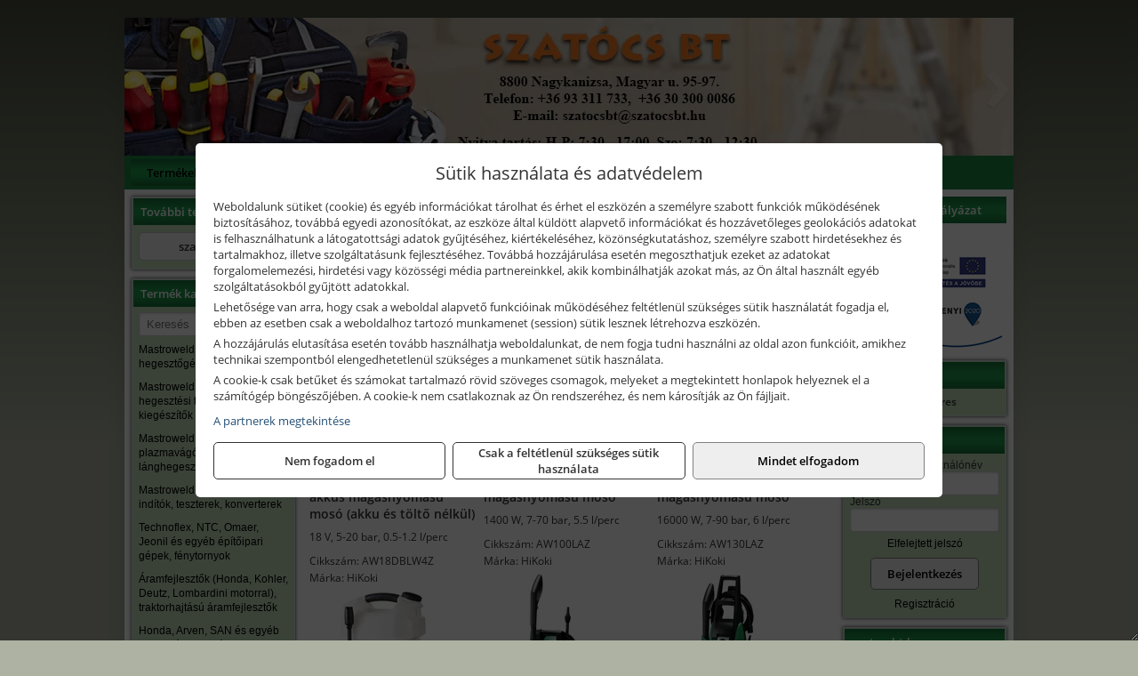

--- FILE ---
content_type: text/html; charset=UTF-8
request_url: https://szatocsszerszam.hu/termekek/hikoki-magasnyomasu-mosok-c111269.html
body_size: 10673
content:
<!DOCTYPE html>
<html lang="hu">
<head><meta charset="utf-8">
<title>HiKoki magasnyomású mosók | SZATÓCS Bt.</title>
<meta name="description" content="2007-ben nyitottuk Let&#039;s do it barkács és kertészeti szaküzletünket. Gépek, szerszámok, munkavédelmi termékek, tartozékok, kiegészítők nagy választékát kínáljuk!" />
<meta name="robots" content="all" />
<link href="https://szatocsszerszam.hu/termekek/hikoki-magasnyomasu-mosok-c111269.html" rel="canonical">
<meta name="application-name" content="SZATÓCS Bt." />
<link rel="preload" href="https://szatocsszerszam.hu/images/fejlec/F70608.webp" as="image">
<link rel="dns-prefetch" href="https://www.googletagmanager.com">
<link rel="dns-prefetch" href="https://connect.facebook.net">
<link rel="dns-prefetch" href="https://fonts.gstatic.com">
<link rel="dns-prefetch" href="https://wimg.b-cdn.net">
<link rel="icon" type="image/png" href="https://szatocsszerszam.hu/images/favicon/favicon_16.png?v=1655731830" sizes="16x16" />
<link rel="apple-touch-icon-precomposed" sizes="57x57" href="https://szatocsszerszam.hu/images/favicon/favicon_57.png?v=1655731830" />
<link rel="apple-touch-icon-precomposed" sizes="60x60" href="https://szatocsszerszam.hu/images/favicon/favicon_60.png?v=1655731830" />
<link rel="apple-touch-icon-precomposed" sizes="72x72" href="https://szatocsszerszam.hu/images/favicon/favicon_72.png?v=1655731830" />
<link rel="apple-touch-icon-precomposed" sizes="76x76" href="https://szatocsszerszam.hu/images/favicon/favicon_76.png?v=1655731830" />
<link rel="apple-touch-icon-precomposed" sizes="114x114" href="https://szatocsszerszam.hu/images/favicon/favicon_114.png?v=1655731830" />
<link rel="apple-touch-icon-precomposed" sizes="120x120" href="https://szatocsszerszam.hu/images/favicon/favicon_120.png?v=1655731830" />
<link rel="apple-touch-icon-precomposed" sizes="144x144" href="https://szatocsszerszam.hu/images/favicon/favicon_144.png?v=1655731830" />
<link rel="apple-touch-icon-precomposed" sizes="152x152" href="https://szatocsszerszam.hu/images/favicon/favicon_152.png?v=1655731830" />
<link rel="icon" type="image/png" href="https://szatocsszerszam.hu/images/favicon/favicon_196.png?v=1655731830" sizes="196x196" />
<meta name="msapplication-TileImage" content="https://szatocsszerszam.hu/images/favicon/favicon_144.png?v=1655731830" />
<meta name="msapplication-square70x70logo" content="https://szatocsszerszam.hu/images/favicon/favicon_70.png?v=1655731830" />
<meta name="msapplication-square150x150logo" content="https://szatocsszerszam.hu/images/favicon/favicon_150.png?v=1655731830" />
<meta name="msapplication-square310x310logo" content="https://szatocsszerszam.hu/images/favicon/favicon_310.png?v=1655731830" />
<meta name="format-detection" content="telephone=no">
<meta property="fb:pages" content="102983114971433" />
<meta property="og:title" content="HiKoki magasnyomású mosók" />
<meta property="og:description" content="2007-ben nyitottuk Let&#039;s do it barkács és kertészeti szaküzletünket. Gépek, szerszámok, munkavédelmi termékek, tartozékok, kiegészítők nagy választékát kínáljuk!" />
<meta property="og:type" content="article" />
<meta property="og:image" content="https://wimg.b-cdn.net/1846c5cc377874bbe9072469442dc75c/categories/Hitachi_magasnyomasu_mosok_52972.jpg" />
<meta property="og:url" content="https://szatocsszerszam.hu/termekek/hikoki-magasnyomasu-mosok-c111269.html" />
<meta property="og:locale" content="hu_HU" />
<link rel="search" type="application/opensearchdescription+xml" title="szatocsszerszam.hu" href="https://szatocsszerszam.hu/opensearch.xml" />
<link href="/css/style344_888434.css" rel="stylesheet" type="text/css">
<link href="/templates/women_joomla_uj/style.php?v=888434" rel="stylesheet" type="text/css">
<script>var init=[]</script>
<script src="https://szatocsszerszam.hu/js/files/jquery.min.js?v=1666858510" defer></script>
<script src="https://szatocsszerszam.hu/js/files/jquery-ui-core.min.js?v=1666851044" defer></script>
<script src="https://szatocsszerszam.hu/js/files/jquery.ui.touch-punch.min.js?v=1660049938" defer></script>
<script src="https://szatocsszerszam.hu/js/files/jquery.visible.min.js?v=1660049938" defer></script>
<script src="https://szatocsszerszam.hu/js/files/slick.min.js?v=1666857304" defer></script>
<script src="https://szatocsszerszam.hu/js/files/jquery.mask.min.js?v=1660049938" defer></script>
<script src="https://szatocsszerszam.hu/js/files/lazysizes.min.js?v=1660049938" defer></script>
<script src="/js/script344_598610.js" data-url="https://szatocsszerszam.hu" data-mode="1" defer></script>
<script async src='https://www.googletagmanager.com/gtag/js?id=G-HLT4808GF4'></script>
<script>window.dataLayer = window.dataLayer || [];function gtag(){dataLayer.push(arguments);}gtag('js', new Date());
gtag('consent', 'default', { 'ad_storage': 'denied', 'ad_user_data': 'denied', 'ad_personalization': 'denied', 'analytics_storage': 'denied' });gtag('config', 'G-HLT4808GF4', {"anonymize_ip":true});
</script>
<script>sessionStorage.setItem('s', 'N3V6N3N2NmJ6anB0aGlaTHloTHd2Zz09');</script>
<style>
#imageBanner_20 .slide:nth-child(1) {
         	   animation: xfade_20 30s 25s infinite;
         	}#imageBanner_20 .slide:nth-child(2) {
         	   animation: xfade_20 30s 20s infinite;
         	}#imageBanner_20 .slide:nth-child(3) {
         	   animation: xfade_20 30s 15s infinite;
         	}#imageBanner_20 .slide:nth-child(4) {
         	   animation: xfade_20 30s 10s infinite;
         	}#imageBanner_20 .slide:nth-child(5) {
         	   animation: xfade_20 30s 5s infinite;
         	}#imageBanner_20 .slide:nth-child(6) {
         	   animation: xfade_20 30s 0s infinite;
         	}
@keyframes xfade_20 {
   0%{
      opacity: 1;
      visibility: visible;
   }
   13.67% {
      opacity: 1;
      visibility: visible;
   }
   16.67% {
      opacity: 0;
      visibility: hidden;
   }
   97% {
      opacity: 0;
      visibility: hidden;
   }
   100% {
      opacity: 1;
      visibility: visible;
   }
}
</style>

<style>
#imageBanner_25 .slide:nth-child(1) {
         	   animation: xfade_25 15s 10s infinite;
         	}#imageBanner_25 .slide:nth-child(2) {
         	   animation: xfade_25 15s 5s infinite;
         	}#imageBanner_25 .slide:nth-child(3) {
         	   animation: xfade_25 15s 0s infinite;
         	}
@keyframes xfade_25 {
   0%{
      opacity: 1;
      visibility: visible;
   }
   27.33% {
      opacity: 1;
      visibility: visible;
   }
   33.33% {
      opacity: 0;
      visibility: hidden;
   }
   94% {
      opacity: 0;
      visibility: hidden;
   }
   100% {
      opacity: 1;
      visibility: visible;
   }
}
</style>

</head>
<body>
<div id="fb-root"></div>
							<script>(function(d, s, id) {
							  var js, fjs = d.getElementsByTagName(s)[0];
							  if (d.getElementById(id)) return;
							  js = d.createElement(s); js.id = id;
							  js.src = "https://connect.facebook.net/hu_HU/sdk.js#xfbml=1&version=v2.6";
							  fjs.parentNode.insertBefore(js, fjs);
							}(document, 'script', 'facebook-jssdk'));</script>
	<div style="text-align:center">
		<div class="tmpl-sheet">
						<div class="tmpl-header">
				<div class='tmpl-module'><div class='tmpl-moduleBody'><div id="imageSlider_21" class="imageSlider" style="max-height:155px">
            <div class="slide">
            <a href="https://szatocsszerszam.hu/rolunk/kapcsolat.html" target="_self" >
                                    <img src="https://szatocsszerszam.hu/images/fejlec/F70608.webp" alt="Kép slider" />
                            </a>
        </div>
                    <div class="slide">
            <a href="https://szatocsbt.hu/termekek/metabo-halozati-akkumulatoros-es-pneumatikus-gepek-c336.html?target=blank" target="_blank" rel="noopener">
                                    <img data-lazy="https://szatocsszerszam.hu/images/fejlec/metabo_fejlec.webp" alt="Kép slider" />
                            </a>
        </div>
                    <div class="slide">
            <a href="https://szatocsszerszam.hu/kategoriak/1184,1185,1186?title=HiKoki termékek" target="_self" >
                                    <img data-lazy="https://szatocsszerszam.hu/images/fejlec/hikoki_fejlec.webp" alt="Kép slider" />
                            </a>
        </div>
                    <div class="slide">
            <a href="https://szatocsbt.hu/termekek/kiemelt-sola-meroeszkozok-c4931.html?target=blank" target="_blank" rel="noopener">
                                    <img data-lazy="https://szatocsszerszam.hu/images/fejlec/sola_fejlec.webp" alt="Kép slider" />
                            </a>
        </div>
            </div>

<style>
#imageSlider_21 {
    min-height: 155px;
}

@media screen and (max-width: 900px) {
    #imageSlider_21 {
        min-height: calc(100vw * 155 / 1000);
    }
}
</style>

<script>
    init.push("setTimeout(function() { $('#imageSlider_21').slick({speed: 900, lazyLoad: 'progressive', easing: 'fade-in-out', autoplay: true, autoplaySpeed: 5000, pauseOnFocus: false, pauseOnHover: false, prevArrow: '<span class=\"slick_prev\">‹</span>', nextArrow: '<span class=\"slick_next\">›</span>' })}, 200)")
</script>
</div></div>
			</div>
			
						<div>
				<div class='tmpl-module tmpl-mobilemenu'><div class='tmpl-moduleBody'><ul class="tmpl-menu-horizontal "><li class="tmpl-menuitem active"><a class="active" href="https://szatocsszerszam.hu" target="_self">Termékek - Rendelés</a></li><li class="tmpl-menuitem "><a class="" href="https://szatocsszerszam.hu/feltetelek/vasarlasi-feltetelek.html" target="_self">Vásárlás</a></li><li class="tmpl-menuitem "><a class="" href="https://szatocsszerszam.hu/feltetelek/szallitasi-feltetelek.html" target="_self">Szállítás</a></li><li class="tmpl-menuitem "><a class="" href="https://szatocsszerszam.hu/rolunk/kapcsolat.html" target="_self">Kapcsolat</a></li><li class="tmpl-menuitem "><a class="" href="https://szatocsszerszam.hu/cegunkrol.html" target="_self">Cégünkről</a></li></ul></div></div>
			</div>
			
						<div class="tmpl-sidebar tmpl-sidebar-left">
				<div class='tmpl-module tmpl-module-block tmpl-mobilemenu'><div class='tmpl-moduleHeader'>További termékeink</div><div class='tmpl-moduleBody'>	<a class="externalLink" href="https://szatocsbt.hu" target="_blank" rel="noopener">szatocsbt.hu</a>
</div></div><div class='tmpl-module tmpl-module-block tmpl-mobilemenu'><div class='tmpl-moduleHeader'>Termék kategóriák</div><div class='tmpl-moduleBody'>
			<div class="pure-form pure-form-stacked">
		    <input class="searchFieldEs" type="text" placeholder="Keresés" autocomplete="off" aria-label="Keresés" value="">
		</div>
	<div class="tmpl-categories"><div><a href="https://szatocsszerszam.hu/termekek/mastroweld-gys-hegesztogepek-c112.html">Mastroweld, GYS hegesztőgépek</a></div><div><a href="https://szatocsszerszam.hu/termekek/mastroweld-gys-es-egyeb-hegesztesi-tartozekok-es-kiegeszitok-c113.html">Mastroweld, GYS és egyéb hegesztési tartozékok és kiegészítők</a></div><div><a href="https://szatocsszerszam.hu/termekek/mastroweld-gys-es-egyeb-plazmavagok-tartozekok-langhegesztes-langvagas-c115.html">Mastroweld, GYS és egyéb plazmavágók, tartozékok, lánghegesztés, lángvágás</a></div><div><a href="https://szatocsszerszam.hu/termekek/mastroweld-gys-akkutoltok-inditok-teszterek-konverterek-c116.html">Mastroweld, GYS akkutöltők, indítók, teszterek, konverterek</a></div><div><a href="https://szatocsszerszam.hu/termekek/technoflex-ntc-omaer-jeonil-es-egyeb-epitoipari-gepek-fenytornyok-c117.html">Technoflex, NTC, Omaer, Jeonil és egyéb építőipari gépek, fénytornyok</a></div><div><a href="https://szatocsszerszam.hu/termekek/aramfejlesztok-honda-kohler-deutz-lombardini-motorral-traktorhajtasu-aramfejlesztok-c118.html">Áramfejlesztők (Honda, Kohler, Deutz, Lombardini motorral), traktorhajtású áramfejlesztők</a></div><div><a href="https://szatocsszerszam.hu/termekek/honda-arven-san-es-egyeb-szivattyuk-tartozekok-c119.html">Honda, Arven, SAN és egyéb szivattyúk, tartozékok</a></div><div><a href="https://szatocsszerszam.hu/termekek/honda-termekek-egyeb-kerti-gepek-tartozekok-c1110.html">Honda termékek, egyéb kerti gépek, tartozékok</a></div><div><a href="https://szatocsszerszam.hu/termekek/bernardo-furogepek-furo-marok-es-femeszterga-gepek-c1117.html">Bernardo fúrógépek, fúró-marók és fémeszterga gépek</a></div><div><a href="https://szatocsszerszam.hu/termekek/bernardo-csiszolo-polirozo-es-koszorugepek-c1115.html">Bernardo csiszoló-, polírozó- és köszörűgépek</a></div><div><a href="https://szatocsszerszam.hu/termekek/bernardo-femipari-szalagfureszek-es-korfureszek-c1116.html">Bernardo fémipari szalagfűrészek és körfűrészek</a></div><div><a href="https://szatocsszerszam.hu/termekek/bernardo-lemez-es-csomegmunkalo-gepek-presgepek-egyeb-femipari-gepek-c1118.html">Bernardo lemez- és csőmegmunkáló gépek, présgépek, egyéb fémipari gépek</a></div><div><a href="https://szatocsszerszam.hu/termekek/bernardo-faipari-esztergak-hosszlyukfurok-maro-es-vesogepek-c1120.html">Bernardo faipari esztergák, hosszlyukfúrók, maró- és vésőgépek</a></div><div><a href="https://szatocsszerszam.hu/termekek/bernardo-gyalugepek-fafuresz-gepek-csiszolo-es-elezogepek-c1119.html">Bernardo gyalugépek, fafűrész gépek, csiszoló- és élezőgépek</a></div><div><a href="https://szatocsszerszam.hu/termekek/bernardo-elszivok-elzarogepek-elezogepek-c1121.html">Bernardo elszívók, élzárógépek, élezőgépek</a></div><div><a href="https://szatocsszerszam.hu/termekek/mitutoyo-meroeszkozok-c111916.html">Mitutoyo mérőeszközök</a></div><div><a href="https://szatocsszerszam.hu/termekek/battipav-keringeto-buvarszivattyuk-c111198.html">Battipav keringető búvárszivattyúk</a></div><div><a href="https://szatocsszerszam.hu/termekek/kisgepakkumulator-felujitas-c1122.html">Kisgépakkumulátor felújítás</a></div><div><a href="https://szatocsszerszam.hu/termekek/utangyartott-kisgepakkumulatorok-akkumulator-pakkok-kisgepekhez-c1124.html">Utángyártott kisgépakkumulátorok, akkumulátor pakkok kisgépekhez</a></div><div><a href="https://szatocsszerszam.hu/termekek/solidline-ledlenser-lampak-fejlampak-c1125.html">Solidline, Ledlenser lámpák, fejlámpák</a></div><div><a href="https://szatocsszerszam.hu/termekek/ledlenser-fenyvetok-munkalampak-c1126.html">Ledlenser fényvetők, munkalámpák</a></div><div><a href="https://szatocsszerszam.hu/termekek/panasonic-maxell-uniross-es-egyeb-elemek-akkuk-toltok-c1127.html">Panasonic, Maxell, Uniross és egyéb elemek, akkuk, töltők</a></div><div><a href="https://szatocsszerszam.hu/termekek/skross-toltok-adapterek-power-bankok-c1128.html">Skross töltők, adapterek, power bankok</a></div><div><a href="https://szatocsszerszam.hu/termekek/ritar-panasonic-vision-zart-olomakkumulatorok-litium-vas-foszfat-akkumulatorok-es-toltok-c1129.html">Ritar, Panasonic, Vision zárt ólomakkumulátorok, lítium vas foszfát akkumulátorok és töltők</a></div><div><a href="https://szatocsszerszam.hu/termekek/fini-betta-kompresszorok-c1130.html">Fini Betta kompresszorok</a></div><div><a href="https://szatocsszerszam.hu/termekek/betta-pneutec-pneumatikus-keziszerszamok-c1131.html">Betta, Pneutec pneumatikus kéziszerszámok</a></div><div><a href="https://szatocsszerszam.hu/termekek/betta-rectus-pneumatika-tartozekok-kiegeszitok-c1132.html">Betta, Rectus pneumatika tartozékok, kiegészítők</a></div><div><a href="https://szatocsszerszam.hu/termekek/torin-big-red-welzh-werkzeug-bgs-es-egyeb-garazsipari-berendezesi-targyak-szerszamszekrenyek-c1138.html">Torin Big Red, Welzh Werkzeug, BGS és egyéb garázsipari berendezési tárgyak, szerszámszekrények</a></div><div><a href="https://szatocsszerszam.hu/termekek/torin-big-red-laser-tools-welzh-werkzeug-bgs-es-egyeb-garazsipari-felszerelesek-c1139.html">Torin Big Red, Laser Tools, Welzh Werkzeug, BGS és egyéb garázsipari felszerelések</a></div><div><a href="https://szatocsszerszam.hu/termekek/torin-big-red-compac-hydraulik-laser-tools-es-egyeb-garazsipari-emelok-c1140.html">Torin Big Red, Compac Hydraulik, Laser Tools és egyéb garázsipari emelők</a></div><div><a href="https://szatocsszerszam.hu/termekek/genius-laser-tools-welzh-werkzeug-bgs-keziszerszamok-c1141.html">Genius, Laser Tools, Welzh Werkzeug, BGS kéziszerszámok</a></div><div><a href="https://szatocsszerszam.hu/termekek/laser-tools-powertec-pichler-genius-bgs-es-egyeb-jarmuipari-szerszamok-c1142.html">Laser Tools, PowerTec, Pichler, Genius, BGS és egyéb járműipari szerszámok</a></div><div><a href="https://szatocsszerszam.hu/termekek/laser-tools-licota-ellient-tools-sma-bgs-jarmuvillamossagi-eszkozok-muszerek-c1143.html">Laser Tools, Licota, Ellient Tools, SMA, BGS járművillamossági eszközök, műszerek</a></div><div><a href="https://szatocsszerszam.hu/termekek/laser-tools-bgs-hubi-tools-welzh-werkzeug-ellient-tools-jarmuipari-meroeszkozok-c1144.html">Laser Tools, BGS, Hubi Tools, Welzh Werkzeug, Ellient Tools járműipari mérőeszközök</a></div><div><a href="https://szatocsszerszam.hu/termekek/elmark-munkahelyi-vilagitas-ipari-led-lampatestek-c1145.html">Elmark munkahelyi világítás, ipari LED lámpatestek</a></div><div><a href="https://szatocsszerszam.hu/termekek/ptc-tools-sma-olfa-es-egyeb-csomagolastechnika-c1146.html">PTC Tools, SMA, Olfa és egyéb csomagolástechnika</a></div><div><a href="https://szatocsszerszam.hu/termekek/krause-fellepok-lepcsok-es-dobogok-c1147.html">Krause fellépők, lépcsők és dobogók</a></div><div><a href="https://szatocsszerszam.hu/termekek/krause-letrak-c1148.html">Krause létrák</a></div><div><a href="https://szatocsszerszam.hu/termekek/krause-allvanyok-c1149.html">Krause állványok</a></div><div><a href="https://szatocsszerszam.hu/termekek/krause-aluminium-dobozok-es-alatetkocsik-c1150.html">Krause alumínium dobozok és alátétkocsik</a></div><div><a href="https://szatocsszerszam.hu/termekek/matlock-anyag-es-arumozgato-eszkozok-c111815.html">Matlock anyag- és árumozgató eszközök</a></div><div><a href="https://szatocsszerszam.hu/termekek/solent-kiomles-elharitas-olaj-es-vegyi-anyag-tarolas-c111828.html">Solent kiömlés-elhárítás, olaj és vegyi anyag tárolás</a></div><div><a href="https://szatocsszerszam.hu/termekek/aeg-halozati-kisgepek-c1173.html">AEG hálózati kisgépek</a></div><div><a href="https://szatocsszerszam.hu/termekek/aeg-akkumulatoros-kisgepek-es-lezeres-muszerek-c1174.html">AEG akkumulátoros kisgépek és lézeres műszerek</a></div><div><a href="https://szatocsszerszam.hu/termekek/ryobi-halozati-kisgepek-c1179.html">Ryobi hálózati kisgépek</a></div><div><a href="https://szatocsszerszam.hu/termekek/ryobi-akkumulatoros-kisgepek-lezeres-es-egyeb-muszerek-c1180.html">Ryobi akkumulátoros kisgépek, lézeres és egyéb műszerek</a></div><div><a href="https://szatocsszerszam.hu/termekek/ryobi-kerti-gepek-c111644.html">Ryobi kerti gépek</a></div><div><a href="https://szatocsszerszam.hu/termekek/jetech-keziszerszamok-szerszamtarolo-taskak-c1183.html">JeTech kéziszerszámok, szerszámtároló táskák</a></div><div><a href="https://szatocsszerszam.hu/termekek/hikoki-halozati-keziszerszamok-c1184.html">HiKoki hálózati kéziszerszámok</a></div><div><a href="https://szatocsszerszam.hu/termekek/hikoki-akkumulatoros-keziszerszamok-c1185.html">HiKoki akkumulátoros kéziszerszámok</a></div><div><a href="https://szatocsszerszam.hu/termekek/hikoki-kerti-gepek-c1186.html">HiKoki kerti gépek</a></div><div><a href="https://szatocsszerszam.hu/termekek/leatherman-multiszerszamok-c1189.html">Leatherman multiszerszámok</a></div><div><a href="https://szatocsszerszam.hu/termekek/leatherman-kesek-c1190.html">Leatherman kések</a></div><div><a href="https://szatocsszerszam.hu/termekek/flex-halozati-kisgepek-c1194.html">Flex hálózati kisgépek</a></div><div><a href="https://szatocsszerszam.hu/termekek/flex-akkumulatoros-kisgepek-c1195.html">Flex akkumulátoros kisgépek</a></div><div><a href="https://szatocsszerszam.hu/termekek/flex-meroeszkozok-c1196.html">Flex mérőeszközök</a></div><div><a href="https://szatocsszerszam.hu/termekek/cfh-gaz-es-elektromos-forrasztastechnika-c111476.html">CFH gáz és elektromos forrasztástechnika</a></div><div><a href="https://szatocsszerszam.hu/termekek/cfh-gazgyujtok-leegeto-keszulekek-bio-kerteszek-kemping-eszkozok-c111477.html">CFH gázgyújtók, leégető készülékek, bio-kertészek, kemping eszközök</a></div><div><a href="https://szatocsszerszam.hu/termekek/videoval-tamogatott-termekek-c111.html">Videóval támogatott termékek</a></div></div></div></div>
			</div>
			
			<div class="tmpl-content">
				<div class="mainContent"><div class="pageTopContent"><div style="text-align: justify;"><strong>Rendelőprogramunkon</strong>&nbsp;csak cégek, vállalkozások, közületek, intézmények, egyéb nem természetes személyek adhatnak le rendelést! Magánszemélyek, természetes személyek nem rendelhetnek!
<hr /></div>
</div><div class="breadcrumbs" itemscope itemtype="http://schema.org/BreadcrumbList"><a href="https://szatocsszerszam.hu">Főkategóriák</a><span itemprop="itemListElement" itemscope itemtype="http://schema.org/ListItem"><span class="breadcrumbsSeparator"></span><a itemprop="item" href="https://szatocsszerszam.hu/termekek/hikoki-kerti-gepek-c1186.html" class="pathway"><span itemprop="name">HiKoki kerti gépek</span></a><meta itemprop="position" content="1" /></span><span itemprop="itemListElement" itemscope itemtype="http://schema.org/ListItem"><span class="breadcrumbsSeparator"></span><a itemprop="item" href="https://szatocsszerszam.hu/termekek/hikoki-magasnyomasu-mosok-c111269.html" class="pathway"><span itemprop="name">HiKoki magasnyomású mosók</span></a><meta itemprop="position" content="2" /></span></div><div class="titleText"><h1 class="title"><span class="titleImg" style="background-image:url('https://wimg.b-cdn.net/1846c5cc377874bbe9072469442dc75c/categories/Hitachi_magasnyomasu_mosok_52972.jpg?width=30&height=30')"></span>HiKoki magasnyomású mosók</h1></div>
<div class="listElements">
	
	
	
		<script>
		var categoryId = '111269';
		var keyword = '';
		var limit = '9';
		var discounts = 'false';
		var parameters = '[]';
		var productListing = '0';
		var secondaryKeyword = '';
	</script>

	

	<div class="productsNavigation">
								<input type="hidden" id="priceRangeMin" name="priceRangeMin" value="0" />
		    <input type="hidden" id="priceRangeMax" name="priceRangeMax" value="210500" />

		    <div class="priceRangeDiv">
		        <div class="priceRangeLabel">0 Ft-tól 210.500 Ft-ig</div>
		        <div id="priceRange"></div>
		    </div>
			
			<div class="brandsDropdown dropdownLoading">
			    <select id="brandsDropdown" multiple onchange="loadProducts()" aria-label="Szűrés márkanévre">
			    				    		<option value="HiKoki">HiKoki (4)</option>
			    				    </select>
			</div>

					    <div class="searchInCategory">
		    	<input id="searchInCategory" type="text" value="" onKeyUp="searchInCategory('111269', '9', 'false', '[]', '0');" placeholder="Keresés a termékek leírásaiban...">
		    	<div class="searchInCategoryIcon">
			    				    		<i class="fa fa-search"></i>
			    				    </div>
		    </div>
			

		    <div class="orderingDropdownDiv dropdownLoading">
		        <select id="orderingDropdown" name="orderingDropdown" class="cd-select" onChange="loadProducts()" aria-label="Rendezési mód">
		            		            	<option value="ordering" selected>Alapértelmezett sorrend</option>
		            
		            		            <option value="price_asc" >Ár szerint növekvő</option>
		            <option value="price_desc" >Ár szerint csökkenő</option>
		            
		            <option value="name_asc" >Név szerint növekvő</option>
		            <option value="name_desc" >Név szerint csökkenő</option>

		            <option value="sku_asc" >Cikkszám szerint növekvő</option>
		            <option value="sku_desc" >Cikkszám szerint csökkenő</option>
		        </select>
		    </div>

		    <script>
		    	init.push("initBrandsDropdown()");

					            	init.push("initPriceRange(false, 0, 210500, '0 Ft', '210.500 Ft', 500, '%f Ft-tól %t Ft-ig')");
	            
				init.push("initOrderingDropdown()");
		    </script>
	    	</div>
	
	<div class="clear"></div>

	<div id="productsOfCategory">

	<div class="totalProducts" id="totalProducts" data-total="4">4 termék</div>
			    <div class="product ">
				        <a href="https://szatocsszerszam.hu/termekek/aw18dblw4z-akkus-magasnyomasu-moso-akku-es-tolto-nelkul-p1145585.html">

			            <div class="listingProductName" id="name_1145585">HiKoki AW18DBLW4Z akkus magasnyomású mosó (akku és töltő nélkül)</div>

			            			            <div class="listingDesc">
			                <div>18 V, 5-20 bar, 0.5-1.2 l/perc</div>
			            </div>
			            
			            			                <div class="listingAttr">Cikkszám: AW18DBLW4Z</div>
			            
			            			                <div class="listingAttr">Márka: HiKoki</div>
			            
			            
			            
						
			            <div class="productImage">
				            <div class="imageHelper">
				            	<picture><source srcset="https://wimg.b-cdn.net/1846c5cc377874bbe9072469442dc75c/products/AW18DBL-BASIC_HiKoki_akkus_magasnyomasu_moso_14813.jpg?width=160&height=160 1x, https://wimg.b-cdn.net/1846c5cc377874bbe9072469442dc75c/products/AW18DBL-BASIC_HiKoki_akkus_magasnyomasu_moso_14813.jpg?width=240&height=240 1.5x, https://wimg.b-cdn.net/1846c5cc377874bbe9072469442dc75c/products/AW18DBL-BASIC_HiKoki_akkus_magasnyomasu_moso_14813.jpg?width=320&height=320 2x, https://wimg.b-cdn.net/1846c5cc377874bbe9072469442dc75c/products/AW18DBL-BASIC_HiKoki_akkus_magasnyomasu_moso_14813.jpg?width=480&height=480 3x"><img loading='lazy' src='https://wimg.b-cdn.net/1846c5cc377874bbe9072469442dc75c/products/AW18DBL-BASIC_HiKoki_akkus_magasnyomasu_moso_14813.jpg?width=160&height=160' alt='HiKoki AW18DBLW4Z akkus magasnyomású mosó (akku és töltő nélkül)' title='HiKoki AW18DBLW4Z akkus magasnyomású mosó (akku és töltő nélkül)' /></picture>				            </div>
			            </div>

			 						            <div class="listingPrices">
			                								<div class="listingPriceTitle">Egységár (darab):</div>

			                	<div class="listingPricesWrapper">
			                		<div>
						                
					                						                    	<div class="listingPrice">Bruttó: <span class="nowrap">210.275 Ft</span></div>
					                						                						                		<div class="listingPrice">Nettó: <span class="nowrap">165.571 Ft</span></div>
			        														</div>

																	</div>

											                
										            </div>
			            			        </a>

			        											        <div class="listingAddToCart">
					            <input type="text" class="listingQuantity" name="quantity_1145585" id="quantity_1145585" value="1" data-step="1" aria-label="Mennyiség" />
					            <div class="listingPlusMinus">
					                <div class="button secondary" onclick="quantity('plus', '1145585')"><i class="fa fa-plus fa-fw" aria-hidden="true"></i></div>
					                <div class="button secondary" onclick="quantity('minus', '1145585')"><i class="fa fa-minus fa-fw" aria-hidden="true"></i></div>
					            </div>
					            						            <div class="button primary " id="addToCartButton_1145585" onclick="addToCart('1145585')">
									Kosárba tesz						            </div>
					            					        </div>
						
														    </div>
			
			    <div class="product ">
				        <a href="https://szatocsszerszam.hu/termekek/aw100laz-magasnyomasu-moso-p1145665.html">

			            <div class="listingProductName" id="name_1145665">HiKoki AW100LAZ magasnyomású mosó</div>

			            			            <div class="listingDesc">
			                <div>1400 W, 7-70 bar, 5.5 l/perc</div>
			            </div>
			            
			            			                <div class="listingAttr">Cikkszám: AW100LAZ</div>
			            
			            			                <div class="listingAttr">Márka: HiKoki</div>
			            
			            
			            
						
			            <div class="productImage">
				            <div class="imageHelper">
				            	<picture><source srcset="https://wimg.b-cdn.net/1846c5cc377874bbe9072469442dc75c/products/AW100_HiKoki_magasnyomasu_moso_46305.jpg?width=160&height=160 1x, https://wimg.b-cdn.net/1846c5cc377874bbe9072469442dc75c/products/AW100_HiKoki_magasnyomasu_moso_46305.jpg?width=240&height=240 1.5x, https://wimg.b-cdn.net/1846c5cc377874bbe9072469442dc75c/products/AW100_HiKoki_magasnyomasu_moso_46305.jpg?width=320&height=320 2x, https://wimg.b-cdn.net/1846c5cc377874bbe9072469442dc75c/products/AW100_HiKoki_magasnyomasu_moso_46305.jpg?width=480&height=480 3x"><img loading='lazy' src='https://wimg.b-cdn.net/1846c5cc377874bbe9072469442dc75c/products/AW100_HiKoki_magasnyomasu_moso_46305.jpg?width=160&height=160' alt='HiKoki AW100LAZ magasnyomású mosó' title='HiKoki AW100LAZ magasnyomású mosó' /></picture>				            </div>
			            </div>

			 						            <div class="listingPrices">
			                			            						                    <div class="listingPrice contactUsForPrice">A termék aktuális áráért vegye fel velünk a kapcsolatot!</div>
				                			                
										            </div>
			            			        </a>

			        						
														    </div>
			
			    <div class="product lastProduct">
				        <a href="https://szatocsszerszam.hu/termekek/aw130laz-magasnyomasu-moso-p1145666.html">

			            <div class="listingProductName" id="name_1145666">HiKoki AW130LAZ magasnyomású mosó</div>

			            			            <div class="listingDesc">
			                <div>16000 W, 7-90 bar, 6 l/perc</div>
			            </div>
			            
			            			                <div class="listingAttr">Cikkszám: AW130LAZ</div>
			            
			            			                <div class="listingAttr">Márka: HiKoki</div>
			            
			            
			            
						
			            <div class="productImage">
				            <div class="imageHelper">
				            	<picture><source srcset="https://wimg.b-cdn.net/1846c5cc377874bbe9072469442dc75c/products/AW130_HiKoki_magasnyomasu_moso_77051.jpg?width=160&height=160 1x, https://wimg.b-cdn.net/1846c5cc377874bbe9072469442dc75c/products/AW130_HiKoki_magasnyomasu_moso_77051.jpg?width=240&height=240 1.5x, https://wimg.b-cdn.net/1846c5cc377874bbe9072469442dc75c/products/AW130_HiKoki_magasnyomasu_moso_77051.jpg?width=320&height=320 2x, https://wimg.b-cdn.net/1846c5cc377874bbe9072469442dc75c/products/AW130_HiKoki_magasnyomasu_moso_77051.jpg?width=480&height=480 3x"><img loading='lazy' src='https://wimg.b-cdn.net/1846c5cc377874bbe9072469442dc75c/products/AW130_HiKoki_magasnyomasu_moso_77051.jpg?width=160&height=160' alt='HiKoki AW130LAZ magasnyomású mosó' title='HiKoki AW130LAZ magasnyomású mosó' /></picture>				            </div>
			            </div>

			 						            <div class="listingPrices">
			                			            						                    <div class="listingPrice contactUsForPrice">A termék aktuális áráért vegye fel velünk a kapcsolatot!</div>
				                			                
										            </div>
			            			        </a>

			        						
														    </div>
			<div class="separatorLine"><table style="width:100%;border-collapse:collapse"><tr><td><div class="separatorElement"></div></td><td><div class="separatorElement"></div></td><td><div class="separatorElement"></div></td></tr></table></div>
			    <div class="product ">
				        <a href="https://szatocsszerszam.hu/termekek/aw150laz-magasnyomasu-moso-p1145667.html">

			            <div class="listingProductName" id="name_1145667">HiKoki AW150LAZ magasnyomású mosó</div>

			            			            <div class="listingDesc">
			                <div>2000 W, 7-110 bar, 6.67 l/perc</div>
			            </div>
			            
			            			                <div class="listingAttr">Cikkszám: AW150LAZ</div>
			            
			            			                <div class="listingAttr">Márka: HiKoki</div>
			            
			            
			            
						
			            <div class="productImage">
				            <div class="imageHelper">
				            	<picture><source srcset="https://wimg.b-cdn.net/1846c5cc377874bbe9072469442dc75c/products/AW150_HiKoki_magasnyomasu_moso_96226.jpg?width=160&height=160 1x, https://wimg.b-cdn.net/1846c5cc377874bbe9072469442dc75c/products/AW150_HiKoki_magasnyomasu_moso_96226.jpg?width=240&height=240 1.5x, https://wimg.b-cdn.net/1846c5cc377874bbe9072469442dc75c/products/AW150_HiKoki_magasnyomasu_moso_96226.jpg?width=320&height=320 2x, https://wimg.b-cdn.net/1846c5cc377874bbe9072469442dc75c/products/AW150_HiKoki_magasnyomasu_moso_96226.jpg?width=480&height=480 3x"><img loading='lazy' src='https://wimg.b-cdn.net/1846c5cc377874bbe9072469442dc75c/products/AW150_HiKoki_magasnyomasu_moso_96226.jpg?width=160&height=160' alt='HiKoki AW150LAZ magasnyomású mosó' title='HiKoki AW150LAZ magasnyomású mosó' /></picture>				            </div>
			            </div>

			 						            <div class="listingPrices">
			                			            						                    <div class="listingPrice contactUsForPrice">A termék aktuális áráért vegye fel velünk a kapcsolatot!</div>
				                			                
										            </div>
			            			        </a>

			        						
														    </div>
			
	</div>


	

	
	
	
			
		<script>
		gtag("event", "view_item_list", {"value":210275.17,"items":[{"item_id":"AW18DBLW4Z","item_name":"AW18DBLW4Z akkus magasnyom\u00e1s\u00fa mos\u00f3 (akku \u00e9s t\u00f6lt\u0151 n\u00e9lk\u00fcl)","affiliation":"SZAT\u00d3CS Bt.","currency":"HUF","item_brand":"HiKoki","price":210275,"item_category":"HiKoki magasnyom\u00e1s\u00fa mos\u00f3k"},{"item_id":"AW100LAZ","item_name":"AW100LAZ magasnyom\u00e1s\u00fa mos\u00f3","affiliation":"SZAT\u00d3CS Bt.","currency":"HUF","item_brand":"HiKoki","price":0,"item_category":"HiKoki magasnyom\u00e1s\u00fa mos\u00f3k"},{"item_id":"AW130LAZ","item_name":"AW130LAZ magasnyom\u00e1s\u00fa mos\u00f3","affiliation":"SZAT\u00d3CS Bt.","currency":"HUF","item_brand":"HiKoki","price":0,"item_category":"HiKoki magasnyom\u00e1s\u00fa mos\u00f3k"},{"item_id":"AW150LAZ","item_name":"AW150LAZ magasnyom\u00e1s\u00fa mos\u00f3","affiliation":"SZAT\u00d3CS Bt.","currency":"HUF","item_brand":"HiKoki","price":0,"item_category":"HiKoki magasnyom\u00e1s\u00fa mos\u00f3k"}]});
		</script>
	
		
</div></div>

							</div>

						<div class="tmpl-sidebar tmpl-sidebar-right">
				<div class='tmpl-module'><div class='tmpl-moduleHeader'>Széchenyi 2020 pályázat</div><div class='tmpl-moduleBody'><div style="text-align: center;"><span style="font-size:8px;">&nbsp;</span></div>

<div style="text-align: center;"><a href="https://szatocsszerszam.hu/szechenyi-2020.html" target="_parent"><img alt="" src="https://szatocsszerszam.hu/files/kepek/szechenyi_2020_palyazat_logo_sm.png?v=2" style="width: 174px; height: 122px;" /></a></div>
</div></div><div class='tmpl-module tmpl-module-block'><div class='tmpl-moduleHeader'>Kosár</div><div class='tmpl-moduleBody'>    <div class="miniCart" id="miniCart">
                    <div class="miniCartTotal">A kosár üres</div>
            </div>

</div></div><div class='tmpl-module tmpl-module-block'><div class='tmpl-moduleHeader'>Felhasználó</div><div class='tmpl-moduleBody'>	
	<form class="pure-form login_form" name="login_form" method="post" onsubmit="return login('_module');">
		<label for="username_module">E-mail cím / felhasználónév</label>
	    <input type="text" name="username_module" id="username_module" autocomplete="username" required>
		<label for="password_module">Jelszó</label>
	    <input type="password" name="password_module" id="password_module" autocomplete="current-password" required>

	    <div class="center" style="margin-top:5px;">
	    		    	<span style="display:block"><a href="https://szatocsszerszam.hu/felhasznalo?forgot">Elfelejtett jelszó</a></span>
	    	
	    	<button type="submit" class="button primary autoHeight" id="loginButton_module">Bejelentkezés</button>
	    </div>
	</form>

		<p class="center" style="margin:0;"><a href="https://szatocsszerszam.hu/felhasznalo?signup">Regisztráció</a></p>
	
		

	
</div></div><div class='tmpl-module tmpl-module-block'><div class='tmpl-moduleHeader'>szatocsbt.hu</div><div class='tmpl-moduleBody'><div id="imageBanner_20" class="imageBanner" style="height:200px">
	<div class="container" style="width:155px;height:200px">
					<div class="slide">
				<a href="https://szatocsbt.hu" target="_blank" rel="noopener">
					                                                               <img class="lazyload" src="https://szatocsszerszam.hu/images/assets/placeholder.png" data-src="https://s3.eu-central-1.amazonaws.com/files.controlpower.hu/344/images/kepbanner_oldalso_global/kepbanner_fein_oldalso.webp" style="width:155px" alt="szatocsbt.hu" />
                                                      				</a>
			</div>
					<div class="slide">
				<a href="https://szatocsbt.hu" target="_blank" rel="noopener">
					                                                               <img class="lazyload" src="https://szatocsszerszam.hu/images/assets/placeholder.png" data-src="https://s3.eu-central-1.amazonaws.com/files.controlpower.hu/344/images/kepbanner_oldalso_global/kepbanner_metabo_oldalso.webp" style="width:155px" alt="szatocsbt.hu" />
                                                      				</a>
			</div>
					<div class="slide">
				<a href="https://szatocsbt.hu" target="_blank" rel="noopener">
					                                                               <img class="lazyload" src="https://szatocsszerszam.hu/images/assets/placeholder.png" data-src="https://s3.eu-central-1.amazonaws.com/files.controlpower.hu/344/images/kepbanner_oldalso_global/kepbanner_bosch_oldalso.webp" style="width:155px" alt="szatocsbt.hu" />
                                                      				</a>
			</div>
					<div class="slide">
				<a href="https://szatocsbt.hu" target="_blank" rel="noopener">
					                                                               <img class="lazyload" src="https://szatocsszerszam.hu/images/assets/placeholder.png" data-src="https://s3.eu-central-1.amazonaws.com/files.controlpower.hu/344/images/kepbanner_oldalso_global/kepbanner_alko_oldalso.webp" style="width:155px" alt="szatocsbt.hu" />
                                                      				</a>
			</div>
					<div class="slide">
				<a href="https://szatocsbt.hu" target="_blank" rel="noopener">
					                                                               <img class="lazyload" src="https://szatocsszerszam.hu/images/assets/placeholder.png" data-src="https://s3.eu-central-1.amazonaws.com/files.controlpower.hu/344/images/kepbanner_oldalso_global/kepbanner_makita_oldalso.webp" style="width:155px" alt="szatocsbt.hu" />
                                                      				</a>
			</div>
					<div class="slide">
				<a href="https://szatocsbt.hu" target="_blank" rel="noopener">
					                                                               <img class="lazyload" src="https://szatocsszerszam.hu/images/assets/placeholder.png" data-src="https://s3.eu-central-1.amazonaws.com/files.controlpower.hu/344/images/kepbanner_oldalso_global/kepbanner_gardena_oldalso.webp" style="width:155px" alt="szatocsbt.hu" />
                                                      				</a>
			</div>
			</div>
</div>

</div></div><div class='tmpl-module tmpl-module-block'><div class='tmpl-moduleHeader'>Valuta</div><div class='tmpl-moduleBody'><select id="currencyDropdown" name="currencyDropdown" onChange="changeCurrency();">
	
		<option value="eur" data-code="EUR" >Euró</option>
	
		<option value="huf" data-code="HUF" selected>Forint</option>
	</select>

<script>init.push("$('#currencyDropdown').SumoSelect()")</script></div></div><div class='tmpl-module tmpl-module-block'><div class='tmpl-moduleHeader'>EURO Árfolyam</div><div class='tmpl-moduleBody'><table class="exchangeRates">
	<tr>
		<td><img alt="HUF valuta" src="https://szatocsszerszam.hu/images/currencies/HUF.jpg"/></td>
		<td>HUF</td>
		<td>385.65 Ft</td>
	</tr>
</table></div></div><div class='tmpl-module'><div class='tmpl-moduleBody'><div class="fb-page" data-href="https://facebook.com/Szatócs-BT-102983114971433" data-tabs="" data-small-header="false" data-adapt-container-width="true" data-hide-cover="false" data-show-facepile="true"></div></div></div><div class='tmpl-module tmpl-module-block'><div class='tmpl-moduleHeader'>Termékajánló</div><div class='tmpl-moduleBody'><script>init.push("loadRandomProduct('randomProduct_13', 0)")</script>

<div class="randomProduct" id="randomProduct_13">
    <div class="randomProductLoadingName"></div>
    <div class="randomProductLoadingImage"></div>

                        <div class="randomProductLoadingPrice"></div>
                            <div class="randomProductLoadingPrice"></div>
            </div></div></div><div class='tmpl-module tmpl-module-block'><div class='tmpl-moduleHeader'>Extol termékek</div><div class='tmpl-moduleBody'><div id="imageBanner_25" class="imageBanner" style="height:200px">
	<div class="container" style="width:155px;height:200px">
					<div class="slide">
				<a href="https://szatocsbt.hu/termekek/extol-halozati-akkumulatoros-es-pneumatikus-gepek-viztechnika-c4431.html" target="_blank" rel="noopener">
					                                                               <img class="lazyload" src="https://szatocsszerszam.hu/images/assets/placeholder.png" data-src="https://s3.eu-central-1.amazonaws.com/files.controlpower.hu/344/images/kepbanner_oldalso_extol/kepbanner_oldalso_extol3.webp" style="width:155px" alt="Extol termékek" />
                                                      				</a>
			</div>
					<div class="slide">
				<a href="https://szatocsbt.hu/termekek/extol-halozati-akkumulatoros-es-pneumatikus-gepek-viztechnika-c4431.html" target="_blank" rel="noopener">
					                                                               <img class="lazyload" src="https://szatocsszerszam.hu/images/assets/placeholder.png" data-src="https://s3.eu-central-1.amazonaws.com/files.controlpower.hu/344/images/kepbanner_oldalso_extol/kepbanner_oldalso_extol2.webp" style="width:155px" alt="Extol termékek" />
                                                      				</a>
			</div>
					<div class="slide">
				<a href="https://szatocsbt.hu/termekek/extol-halozati-akkumulatoros-es-pneumatikus-gepek-viztechnika-c4431.html" target="_blank" rel="noopener">
					                                                               <img class="lazyload" src="https://szatocsszerszam.hu/images/assets/placeholder.png" data-src="https://s3.eu-central-1.amazonaws.com/files.controlpower.hu/344/images/kepbanner_oldalso_extol/kepbanner_oldalso_extol1.webp" style="width:155px" alt="Extol termékek" />
                                                      				</a>
			</div>
			</div>
</div>

</div></div><div class='tmpl-module tmpl-module-block'><div class='tmpl-moduleHeader'>Garancia regisztráció</div><div class='tmpl-moduleBody'><div class="warrantyBanner"><a href="https://www.hikoki-powertools.hu/hu/garancia" target="_blank"><img alt="HiKOKI Gépregisztráció" title="HiKOKI Gépregisztráció" src="https://controlpower.hu/garancia/hikoki.webp" /></a></div><div class="warrantyBanner"><a href="http://www.extol.hu/hu/garancia/" target="_blank"><img alt="EXTOL Gépregisztráció" title="EXTOL Gépregisztráció" src="https://controlpower.hu/garancia/extol.webp" /></a></div><div class="warrantyBanner"><a href="https://warranty.milwaukeetool.eu/hu-hu/home" target="_blank"><img alt="Milwaukee Gépregisztráció" title="Milwaukee Gépregisztráció" src="https://controlpower.hu/garancia/milwaukee.webp" /></a></div><div class="warrantyBanner"><a href="https://warranty.aeg-powertools.eu/hu-hu/home" target="_blank"><img alt="AEG Gépregisztráció" title="AEG Gépregisztráció" src="https://controlpower.hu/garancia/aeg.webp?v=2" /></a></div><div class="warrantyBanner"><a href="https://www.makita.hu/3-year-warranty.html" target="_blank"><img alt="Makita Gépregisztráció" title="Makita Gépregisztráció" src="https://controlpower.hu/garancia/makita.webp?v=2" /></a></div><div class="warrantyBanner"><a href="https://originalflex.hu/hu/kiterjesztett-garancia" target="_blank"><img alt="FLEX Gépregisztráció" title="FLEX Gépregisztráció" src="https://controlpower.hu/garancia/flex.webp" /></a></div><div class="warrantyBanner"><a href="https://webapp.bosch.de/warranty/locale.do?localeCode=hu_HU" target="_blank"><img alt="BOSCH Gépregisztráció" title="BOSCH Gépregisztráció" src="https://controlpower.hu/garancia/bosch.webp" /></a></div><div class="warrantyBanner"><a href="https://www.dewalt.hu/3/" target="_blank"><img alt="DeWALT Gépregisztráció" title="DeWALT Gépregisztráció" src="https://controlpower.hu/garancia/dewalt.webp" /></a></div><div class="warrantyBanner"><a href="http://garancia.mastroweld.hu/" target="_blank"><img alt="Mastroweld Gépregisztráció" title="Mastroweld Gépregisztráció" src="https://controlpower.hu/garancia/mastroweld.webp" /></a></div><div class="warrantyBanner"><a href="https://warranty.ryobitools.eu/hu-hu/home" target="_blank"><img alt="Ryobi Gépregisztráció" title="Ryobi Gépregisztráció" src="https://controlpower.hu/garancia/ryobi.webp?v=2" /></a></div></div></div>
			</div>	
			
						<div class="tmpl-footer">
				<div class='tmpl-module tmpl-mobilemenu'><div class='tmpl-moduleBody'><ul class="tmpl-menu-horizontal footerMenu"><li class="tmpl-menuitem "><a class="" href="https://szatocsszerszam.hu/feltetelek/vasarlasi-feltetelek.html" target="_self">Általános szerződési feltételek (ÁSZF)</a></li><li class="tmpl-menuitem "><a class="" href="https://szatocsszerszam.hu/feltetelek/adatvedelmi-tajekoztato.html" target="_self">Adatvédelem</a></li><li class="tmpl-menuitem "><a class="" href="https://szatocsszerszam.hu/feltetelek/szallitasi-feltetelek.html" target="_self">Szállítási feltételek </a></li><li class="tmpl-menuitem "><a class="" href="https://szatocsszerszam.hu/rolunk/kapcsolat.html" target="_self">Elérhetőségeink</a></li></ul></div></div><p>Az adminisztrációs hibákból eredő problémákért felelősséget nem vállalunk! A képek csak illusztrációk!<br/>Euro alapú árkalkuláció miatt a Forintos árak naponta változhatnak. Euro árfolyam forrás: ECB (Európai Központi Bank).</p>
			</div>
					</div>
	</div>
<noscript><div class="mainAlert">Az oldal összes funkciójának működéséhez engedélyezni kell a JavaScriptet! <a href="https://www.enable-javascript.com/hu/" target="_blank">Ide kattintva</a> találhat segítséget a JavaScript engedélyezéséről.</div></noscript>
<a href="#" class="scrollToTop" title="Oldal tetejére"><i class="fa fa-chevron-up" aria-hidden="true"></i></a>
<div id="policy-dialog" style="display:none"><div class="policy-dialog-content" role="dialog" aria-modal="true"><header class="center">Sütik használata és adatvédelem</header><div class="policy-dialog-scroll"><div id="consentPopupText"><p>Weboldalunk sütiket (cookie) és egyéb információkat tárolhat és érhet el eszközén a személyre szabott funkciók működésének biztosításához, továbbá egyedi azonosítókat, az eszköze által küldött alapvető információkat és hozzávetőleges geolokációs adatokat is felhasználhatunk a látogatottsági adatok gyűjtéséhez, kiértékeléséhez, közönségkutatáshoz, személyre szabott hirdetésekhez és tartalmakhoz, illetve szolgáltatásunk fejlesztéséhez. Továbbá hozzájárulása esetén megoszthatjuk ezeket az adatokat forgalomelemezési, hirdetési vagy közösségi média partnereinkkel, akik kombinálhatják azokat más, az Ön által használt egyéb szolgáltatásokból gyűjtött adatokkal.</p>
<p>Lehetősége van arra, hogy csak a weboldal alapvető funkcióinak működéséhez feltétlenül szükséges sütik használatát fogadja el, ebben az esetben csak a weboldalhoz tartozó munkamenet (session) sütik lesznek létrehozva eszközén.</p>
<p>A hozzájárulás elutasítása esetén tovább használhatja weboldalunkat, de nem fogja tudni használni az oldal azon funkcióit, amikhez technikai szempontból elengedhetetlenül szükséges a munkamenet sütik használata.</p>
<p>A cookie-k csak betűket és számokat tartalmazó rövid szöveges csomagok, melyeket a megtekintett honlapok helyeznek el a számítógép böngészőjében. A cookie-k nem csatlakoznak az Ön rendszeréhez, és nem károsítják az Ön fájljait.</p><a href="javascript:void(0);" onclick="showConsentPartners();" style="display:block;margin-top:10px;">A partnerek megtekintése</a></div><div id="consentPopupPartners" class="hidden">Partnerek</div></div><footer><div class="consentButtons"><a class="button" href="javascript:void(0)" onclick="setConsent('denied');">Nem fogadom el</a><a class="button" href="javascript:void(0)" onclick="setConsent('essentials');">Csak a feltétlenül szükséges sütik használata</a><a class="button primary" href="javascript:void(0)" onclick="setConsent('allowed');">Mindet elfogadom</a></div></footer></div></div>
</body>
</html>

--- FILE ---
content_type: text/html; charset=UTF-8
request_url: https://szatocsszerszam.hu/ajax/products.php
body_size: 219
content:
			<div class="randomProduct">
			    <a href="https://szatocsszerszam.hu/termekek/sg5-75-lapos-csavarhuzo-08x5x75-mm-p119028.html" class="randomProductLink">
			    	<div class="listingProductName">JeTech SG5-75 lapos csavarhúzó, 0.8x5x75 mm</div>

			        <div class="randomProductImage">
	                	<picture><source srcset="https://wimg.b-cdn.net/1846c5cc377874bbe9072469442dc75c/products/JeTech_SG5__75_l_4e25a440843a1.jpg?width=140&height=140 1x, https://wimg.b-cdn.net/1846c5cc377874bbe9072469442dc75c/products/JeTech_SG5__75_l_4e25a440843a1.jpg?width=210&height=210 1.5x, https://wimg.b-cdn.net/1846c5cc377874bbe9072469442dc75c/products/JeTech_SG5__75_l_4e25a440843a1.jpg?width=280&height=280 2x, https://wimg.b-cdn.net/1846c5cc377874bbe9072469442dc75c/products/JeTech_SG5__75_l_4e25a440843a1.jpg?width=420&height=420 3x"><img loading='lazy' src='https://wimg.b-cdn.net/1846c5cc377874bbe9072469442dc75c/products/JeTech_SG5__75_l_4e25a440843a1.jpg?width=140&height=140' alt='JeTech SG5-75 lapos csavarhúzó, 0.8x5x75 mm' title='JeTech SG5-75 lapos csavarhúzó, 0.8x5x75 mm' /></picture>			        </div>

			        			        <div class="listingPrice">
			            		            					                	<div class="listingPrice contactUsForPrice">A termék aktuális áráért vegye fel velünk a kapcsolatot!</div>
			                			            			        </div>
			        			    </a>
			</div>
		